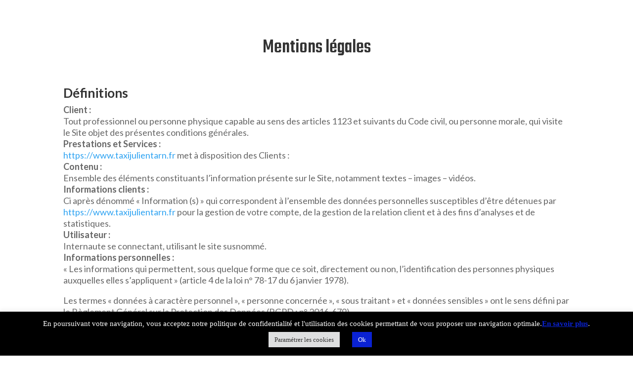

--- FILE ---
content_type: text/html; charset=UTF-8
request_url: https://taxijulientarn.fr/mentions-legales/
body_size: 16662
content:
<!DOCTYPE html>
<html lang="fr-FR">
<head>
	<meta charset="UTF-8" />
<meta http-equiv="X-UA-Compatible" content="IE=edge">
	<link rel="pingback" href="https://taxijulientarn.fr/xmlrpc.php" />

	<script type="text/javascript">
		document.documentElement.className = 'js';
	</script>

	<script>var et_site_url='https://taxijulientarn.fr';var et_post_id='408';function et_core_page_resource_fallback(a,b){"undefined"===typeof b&&(b=a.sheet.cssRules&&0===a.sheet.cssRules.length);b&&(a.onerror=null,a.onload=null,a.href?a.href=et_site_url+"/?et_core_page_resource="+a.id+et_post_id:a.src&&(a.src=et_site_url+"/?et_core_page_resource="+a.id+et_post_id))}
</script><meta name='robots' content='index, follow, max-image-preview:large, max-snippet:-1, max-video-preview:-1' />

	<!-- This site is optimized with the Yoast SEO plugin v16.7 - https://yoast.com/wordpress/plugins/seo/ -->
	<title>Mentions légales - Taxi Julien</title>
	<link rel="canonical" href="https://taxijulientarn.fr/mentions-legales/" />
	<meta property="og:locale" content="fr_FR" />
	<meta property="og:type" content="article" />
	<meta property="og:title" content="Mentions légales - Taxi Julien" />
	<meta property="og:url" content="https://taxijulientarn.fr/mentions-legales/" />
	<meta property="og:site_name" content="Taxi Julien" />
	<meta property="article:modified_time" content="2021-06-24T13:42:32+00:00" />
	<meta name="twitter:card" content="summary_large_image" />
	<script type="application/ld+json" class="yoast-schema-graph">{"@context":"https://schema.org","@graph":[{"@type":"WebSite","@id":"https://taxijulientarn.fr/#website","url":"https://taxijulientarn.fr/","name":"Taxi Julien","description":"Taxi dans le Tarn","potentialAction":[{"@type":"SearchAction","target":{"@type":"EntryPoint","urlTemplate":"https://taxijulientarn.fr/?s={search_term_string}"},"query-input":"required name=search_term_string"}],"inLanguage":"fr-FR"},{"@type":"WebPage","@id":"https://taxijulientarn.fr/mentions-legales/#webpage","url":"https://taxijulientarn.fr/mentions-legales/","name":"Mentions l\u00e9gales - Taxi Julien","isPartOf":{"@id":"https://taxijulientarn.fr/#website"},"datePublished":"2021-06-24T09:13:33+00:00","dateModified":"2021-06-24T13:42:32+00:00","breadcrumb":{"@id":"https://taxijulientarn.fr/mentions-legales/#breadcrumb"},"inLanguage":"fr-FR","potentialAction":[{"@type":"ReadAction","target":["https://taxijulientarn.fr/mentions-legales/"]}]},{"@type":"BreadcrumbList","@id":"https://taxijulientarn.fr/mentions-legales/#breadcrumb","itemListElement":[{"@type":"ListItem","position":1,"name":"Accueil","item":"https://taxijulientarn.fr/"},{"@type":"ListItem","position":2,"name":"Mentions l\u00e9gales"}]}]}</script>
	<!-- / Yoast SEO plugin. -->


<link rel='dns-prefetch' href='//fonts.googleapis.com' />
<link rel='dns-prefetch' href='//s.w.org' />
<link rel="alternate" type="application/rss+xml" title="Taxi Julien &raquo; Flux" href="https://taxijulientarn.fr/feed/" />
<link rel="alternate" type="application/rss+xml" title="Taxi Julien &raquo; Flux des commentaires" href="https://taxijulientarn.fr/comments/feed/" />
		<script type="text/javascript">
			window._wpemojiSettings = {"baseUrl":"https:\/\/s.w.org\/images\/core\/emoji\/13.0.1\/72x72\/","ext":".png","svgUrl":"https:\/\/s.w.org\/images\/core\/emoji\/13.0.1\/svg\/","svgExt":".svg","source":{"concatemoji":"https:\/\/taxijulientarn.fr\/wp-includes\/js\/wp-emoji-release.min.js?ver=5.7.14"}};
			!function(e,a,t){var n,r,o,i=a.createElement("canvas"),p=i.getContext&&i.getContext("2d");function s(e,t){var a=String.fromCharCode;p.clearRect(0,0,i.width,i.height),p.fillText(a.apply(this,e),0,0);e=i.toDataURL();return p.clearRect(0,0,i.width,i.height),p.fillText(a.apply(this,t),0,0),e===i.toDataURL()}function c(e){var t=a.createElement("script");t.src=e,t.defer=t.type="text/javascript",a.getElementsByTagName("head")[0].appendChild(t)}for(o=Array("flag","emoji"),t.supports={everything:!0,everythingExceptFlag:!0},r=0;r<o.length;r++)t.supports[o[r]]=function(e){if(!p||!p.fillText)return!1;switch(p.textBaseline="top",p.font="600 32px Arial",e){case"flag":return s([127987,65039,8205,9895,65039],[127987,65039,8203,9895,65039])?!1:!s([55356,56826,55356,56819],[55356,56826,8203,55356,56819])&&!s([55356,57332,56128,56423,56128,56418,56128,56421,56128,56430,56128,56423,56128,56447],[55356,57332,8203,56128,56423,8203,56128,56418,8203,56128,56421,8203,56128,56430,8203,56128,56423,8203,56128,56447]);case"emoji":return!s([55357,56424,8205,55356,57212],[55357,56424,8203,55356,57212])}return!1}(o[r]),t.supports.everything=t.supports.everything&&t.supports[o[r]],"flag"!==o[r]&&(t.supports.everythingExceptFlag=t.supports.everythingExceptFlag&&t.supports[o[r]]);t.supports.everythingExceptFlag=t.supports.everythingExceptFlag&&!t.supports.flag,t.DOMReady=!1,t.readyCallback=function(){t.DOMReady=!0},t.supports.everything||(n=function(){t.readyCallback()},a.addEventListener?(a.addEventListener("DOMContentLoaded",n,!1),e.addEventListener("load",n,!1)):(e.attachEvent("onload",n),a.attachEvent("onreadystatechange",function(){"complete"===a.readyState&&t.readyCallback()})),(n=t.source||{}).concatemoji?c(n.concatemoji):n.wpemoji&&n.twemoji&&(c(n.twemoji),c(n.wpemoji)))}(window,document,window._wpemojiSettings);
		</script>
		<meta content="Divi v.4.9.7" name="generator"/><style type="text/css">
img.wp-smiley,
img.emoji {
	display: inline !important;
	border: none !important;
	box-shadow: none !important;
	height: 1em !important;
	width: 1em !important;
	margin: 0 .07em !important;
	vertical-align: -0.1em !important;
	background: none !important;
	padding: 0 !important;
}
</style>
	<link rel='stylesheet' id='wp-block-library-css'  href='https://taxijulientarn.fr/wp-includes/css/dist/block-library/style.min.css?ver=5.7.14' type='text/css' media='all' />
<link rel='stylesheet' id='cookie-law-info-css'  href='https://taxijulientarn.fr/wp-content/plugins/cookie-law-info/public/css/cookie-law-info-public.css?ver=2.0.4' type='text/css' media='all' />
<link rel='stylesheet' id='cookie-law-info-gdpr-css'  href='https://taxijulientarn.fr/wp-content/plugins/cookie-law-info/public/css/cookie-law-info-gdpr.css?ver=2.0.4' type='text/css' media='all' />
<link rel='stylesheet' id='divi-fonts-css'  href='https://fonts.googleapis.com/css?family=Open+Sans:300italic,400italic,600italic,700italic,800italic,400,300,600,700,800&#038;subset=latin,latin-ext&#038;display=swap' type='text/css' media='all' />
<link rel='stylesheet' id='divi-style-css'  href='https://taxijulientarn.fr/wp-content/themes/Divi/style.css?ver=4.9.7' type='text/css' media='all' />
<link rel='stylesheet' id='et-builder-googlefonts-cached-css'  href='https://fonts.googleapis.com/css?family=Glass+Antiqua:regular|Lato:100,100italic,300,300italic,regular,italic,700,700italic,900,900italic|Teko:300,regular,500,600,700&#038;subset=latin,latin-ext&#038;display=swap' type='text/css' media='all' />
<script type='text/javascript' src='https://taxijulientarn.fr/wp-includes/js/jquery/jquery.min.js?ver=3.5.1' id='jquery-core-js'></script>
<script type='text/javascript' src='https://taxijulientarn.fr/wp-includes/js/jquery/jquery-migrate.min.js?ver=3.3.2' id='jquery-migrate-js'></script>
<script type='text/javascript' id='cookie-law-info-js-extra'>
/* <![CDATA[ */
var Cli_Data = {"nn_cookie_ids":[],"cookielist":[],"non_necessary_cookies":[],"ccpaEnabled":"","ccpaRegionBased":"","ccpaBarEnabled":"","strictlyEnabled":["necessary","obligatoire"],"ccpaType":"gdpr","js_blocking":"","custom_integration":"","triggerDomRefresh":"","secure_cookies":""};
var cli_cookiebar_settings = {"animate_speed_hide":"500","animate_speed_show":"500","background":"#000000","border":"#b1a6a6c2","border_on":"","button_1_button_colour":"#0a22d3","button_1_button_hover":"#081ba9","button_1_link_colour":"#fff","button_1_as_button":"1","button_1_new_win":"","button_2_button_colour":"#333","button_2_button_hover":"#292929","button_2_link_colour":"#0a22d3","button_2_as_button":"","button_2_hidebar":"","button_3_button_colour":"#dedfe0","button_3_button_hover":"#b2b2b3","button_3_link_colour":"#333333","button_3_as_button":"1","button_3_new_win":"","button_4_button_colour":"#dedfe0","button_4_button_hover":"#b2b2b3","button_4_link_colour":"#333333","button_4_as_button":"1","button_7_button_colour":"#61a229","button_7_button_hover":"#4e8221","button_7_link_colour":"#fff","button_7_as_button":"1","button_7_new_win":"","font_family":"Verdana, Geneva","header_fix":"","notify_animate_hide":"1","notify_animate_show":"","notify_div_id":"#cookie-law-info-bar","notify_position_horizontal":"right","notify_position_vertical":"bottom","scroll_close":"","scroll_close_reload":"","accept_close_reload":"","reject_close_reload":"","showagain_tab":"1","showagain_background":"#fff","showagain_border":"#000","showagain_div_id":"#cookie-law-info-again","showagain_x_position":"100px","text":"#ffffff","show_once_yn":"","show_once":"10000","logging_on":"","as_popup":"","popup_overlay":"1","bar_heading_text":"","cookie_bar_as":"banner","popup_showagain_position":"bottom-right","widget_position":"left"};
var log_object = {"ajax_url":"https:\/\/taxijulientarn.fr\/wp-admin\/admin-ajax.php"};
/* ]]> */
</script>
<script type='text/javascript' src='https://taxijulientarn.fr/wp-content/plugins/cookie-law-info/public/js/cookie-law-info-public.js?ver=2.0.4' id='cookie-law-info-js'></script>
<link rel="https://api.w.org/" href="https://taxijulientarn.fr/wp-json/" /><link rel="alternate" type="application/json" href="https://taxijulientarn.fr/wp-json/wp/v2/pages/408" /><link rel="EditURI" type="application/rsd+xml" title="RSD" href="https://taxijulientarn.fr/xmlrpc.php?rsd" />
<link rel="wlwmanifest" type="application/wlwmanifest+xml" href="https://taxijulientarn.fr/wp-includes/wlwmanifest.xml" /> 
<meta name="generator" content="WordPress 5.7.14" />
<link rel='shortlink' href='https://taxijulientarn.fr/?p=408' />
<link rel="alternate" type="application/json+oembed" href="https://taxijulientarn.fr/wp-json/oembed/1.0/embed?url=https%3A%2F%2Ftaxijulientarn.fr%2Fmentions-legales%2F" />
<link rel="alternate" type="text/xml+oembed" href="https://taxijulientarn.fr/wp-json/oembed/1.0/embed?url=https%3A%2F%2Ftaxijulientarn.fr%2Fmentions-legales%2F&#038;format=xml" />
<meta name="viewport" content="width=device-width, initial-scale=1.0, maximum-scale=1.0, user-scalable=0" /><link rel="preload" href="https://taxijulientarn.fr/wp-content/themes/Divi/core/admin/fonts/modules.ttf" as="font" crossorigin="anonymous"><link rel="icon" href="https://taxijulientarn.fr/wp-content/uploads/2021/06/Icone-adaptabilite.png" sizes="32x32" />
<link rel="icon" href="https://taxijulientarn.fr/wp-content/uploads/2021/06/Icone-adaptabilite.png" sizes="192x192" />
<link rel="apple-touch-icon" href="https://taxijulientarn.fr/wp-content/uploads/2021/06/Icone-adaptabilite.png" />
<meta name="msapplication-TileImage" content="https://taxijulientarn.fr/wp-content/uploads/2021/06/Icone-adaptabilite.png" />
<link rel="stylesheet" id="et-core-unified-tb-410-408-cached-inline-styles" href="https://taxijulientarn.fr/wp-content/et-cache/408/et-core-unified-tb-410-408-17664295352813.min.css" onerror="et_core_page_resource_fallback(this, true)" onload="et_core_page_resource_fallback(this)" /></head>
<body class="page-template page-template-page-template-blank page-template-page-template-blank-php page page-id-408 et-tb-has-template et-tb-has-body et_pb_button_helper_class et_cover_background et_pb_gutter osx et_pb_gutters3 et_pb_pagebuilder_layout et_divi_theme et-db et_minified_js et_minified_css">
	<div id="page-container">

    <div id="main-content">
    <div id="et-boc" class="et-boc">
			
		<div class="et-l et-l--body">
			<div class="et_builder_inner_content et_pb_gutters3">
		<div class="et_pb_section et_pb_section_0_tb_body et_section_regular" >
				
				
				
				
					<div class="et_pb_row et_pb_row_0_tb_body">
				<div class="et_pb_column et_pb_column_4_4 et_pb_column_0_tb_body  et_pb_css_mix_blend_mode_passthrough et-last-child">
				
				
				<div class="et_pb_module et_pb_text et_pb_text_0_tb_body  et_pb_text_align_left et_pb_bg_layout_light">
				
				
				<div class="et_pb_text_inner"><div class="et-module-f35da99d-e21a-41f1-9d0e-ff747cb27e68 et_pb_text et_pb_module ui-sortable et_pb_text_0 et-animated--vb et_pb_text_align_left et_pb_bg_layout_light et-fb-module--has-mousetrap et-pb-with-global-presets et-first-child" data-address="0.0.0.0" dynamic="&#091;object Object&#093;" matching="&#091;object Object&#093;" parent_slug="et_pb_column" theme_builder_suffix="" wrapper_settings="&#091;object Object&#093;" _key="f35da99d-e21a-41f1-9d0e-ff747cb27e68">
<div class="et_pb_text_inner">
<div data-shortcode-id="0.0.0.0-1624525789104" data-quickaccess-editable="yes" class="et-fb-popover-tinymce">
<h1 style="text-align: center;">Mentions légales</h1>
<div id="react-tinymce-1" class="mce-content-body" contenteditable="false" style="position: relative;">
<h1><strong></strong></h1>
</div>
</div>
</div>
</div>
<div class="et_fb_editing_enabled et-module-11ca9b66-26d0-4751-9fdc-dc00671a9021 et_pb_text et_pb_module ui-sortable et_pb_text_1 et-animated--vb et_pb_text_align_left et_pb_bg_layout_light et-pb-with-global-presets et-last-child" data-address="0.0.0.1" dynamic="&#091;object Object&#093;" matching="&#091;object Object&#093;" parent_slug="et_pb_column" theme_builder_suffix="" wrapper_settings="&#091;object Object&#093;" _key="11ca9b66-26d0-4751-9fdc-dc00671a9021">
<div class="et_pb_text_inner">
<div data-shortcode-id="0.0.0.1-1624525789117" data-quickaccess-editable="yes" class="et-fb-popover-tinymce">
<div class="mce-content-body" contenteditable="true" style="position: relative;">
<h1 style="text-align: left;"><strong></strong></h1>
<h2><strong>Définitions</strong></h2>
<p><strong>Client :</strong><br />Tout professionnel ou personne physique capable au sens des articles 1123 et suivants du Code civil, ou personne morale, qui visite le Site objet des présentes conditions générales.<br /><strong>Prestations et Services :</strong><br /><a href="https://www.taxijulientarn.fr">https://www.taxijulientarn.fr</a> met à disposition des Clients :<br /><strong>Contenu :</strong><br />Ensemble des éléments constituants l’information présente sur le Site, notamment textes – images – vidéos.<br /><strong>Informations clients :</strong><br />Ci après dénommé « Information (s) » qui correspondent à l’ensemble des données personnelles susceptibles d’être détenues par <a href="https://www.taxijulientarn.fr">https://www.taxijulientarn.fr</a> pour la gestion de votre compte, de la gestion de la relation client et à des fins d’analyses et de statistiques.<br /><strong>Utilisateur :</strong><br />Internaute se connectant, utilisant le site susnommé.<br /><strong>Informations personnelles :</strong><br />« Les informations qui permettent, sous quelque forme que ce soit, directement ou non, l&rsquo;identification des personnes physiques auxquelles elles s&rsquo;appliquent » (article 4 de la loi n° 78-17 du 6 janvier 1978).</p>
<p>Les termes « données à caractère personnel », « personne concernée », « sous traitant » et « données sensibles » ont le sens défini par le Règlement Général sur la Protection des Données (RGPD : n° 2016-679)</p>
<h2><strong>1. Présentation du site internet.</strong></h2>
<p>En vertu de l&rsquo;article 6 de la loi n° 2004-575 du 21 juin 2004 pour la confiance dans l&rsquo;économie numérique, il est précisé aux utilisateurs du site internet <a href="https://www.taxijulientarn.fr">https://www.taxijulientarn.fr</a>  l&rsquo;identité des différents intervenants dans le cadre de sa réalisation et de son suivi:</p>
<p><strong>Propriétaire : </strong>Taxi Julien – 9 Boulevard de Genéve 81300 GRAULHET<br /><strong>Responsable publication :</strong> Mathieu Boyer – contact@lesvoisinsduweb.fr<br />Le responsable publication est une personne physique ou une personne morale.<br /><strong>Webmaster :</strong> Fabien Vigroux&#8211;Viala – contact@lesvoisinsduweb.fr<br /><strong>Hébergeur : </strong>ovh – 2 rue Kellermann 59100 Roubaix 1007<br /><strong>Délégué à la protection des données : </strong>Fabien Vigroux&#8211;Viala – contact@lesvoisinsduweb.fr<br />Les mentions légales sont issues du modèle proposé par le générateur gratuit de mentions légales pour un site internet</p>
<h2><strong>2. Conditions générales d’utilisation du site et des services proposés.</strong></h2>
<p>Le Site constitue une œuvre de l’esprit protégée par les dispositions du Code de la Propriété Intellectuelle et des Réglementations Internationales applicables. Le Client ne peut en aucune manière réutiliser, céder ou exploiter pour son propre compte tout ou partie des éléments ou travaux du Site.</p>
<p>L’utilisation du site <a href="https://www.taxijulientarn.fr">https://www.taxijulientarn.fr</a> <a href="http://www.lesvoisinsduweb.fr/"></a> implique l’acceptation pleine et entière des conditions générales d’utilisation ci-après décrites. Ces conditions d’utilisation sont susceptibles d’être modifiées ou complétées à tout moment, les utilisateurs du site <a href="https://www.taxijulientarn.fr">https://www.taxijulientarn.fr</a>  sont donc invités à les consulter de manière régulière.</p>
<p>Ce site internet est normalement accessible à tout moment aux utilisateurs. Une interruption pour raison de maintenance technique peut être toutefois décidée par <a href="https://www.taxijulientarn.fr">https://www.taxijulientarn.fr</a> <a href="http://www.lesvoisinsduweb.fr/"></a>, qui s’efforcera alors de communiquer préalablement aux utilisateurs les dates et heures de l’intervention. Le site web <a href="https://www.taxijulientarn.fr">https://www.taxijulientarn.fr</a> <a href="http://www.lesvoisinsduweb.fr/"></a> est mis à jour régulièrement par <a href="https://www.taxijulientarn.fr">https://www.taxijulientarn.fr</a> <a href="http://www.lesvoisinsduweb.fr/"></a> responsable. De la même façon, les mentions légales peuvent être modifiées à tout moment : elles s’imposent néanmoins à l’utilisateur qui est invité à s’y référer le plus souvent possible afin d’en prendre connaissance.</p>
<h2><strong>3. Description des services fournis.</strong></h2>
<p>Le site internet <a href="https://www.taxijulientarn.fr">https://www.taxijulientarn.fr</a> <a href="http://www.lesvoisinsduweb.fr/"></a> a pour objet de fournir une information concernant l’ensemble des activités de la société. <a href="https://www.taxijulientarn.fr">https://www.taxijulientarn.fr</a>  s’efforce de fournir sur le site <a href="https://www.taxijulientarn.fr">https://www.taxijulientarn.fr</a>  des informations aussi précises que possible. Toutefois, il ne pourra être tenu responsable des oublis, des inexactitudes et des carences dans la mise à jour, qu’elles soient de son fait ou du fait des tiers partenaires qui lui fournissent ces informations.</p>
<p>Toutes les informations indiquées sur le site <a href="https://www.taxijulientarn.fr">https://www.taxijulientarn.fr</a>  sont données à titre indicatif, et sont susceptibles d’évoluer. Par ailleurs, les renseignements figurant sur le site <a href="https://www.taxijulientarn.fr">https://www.taxijulientarn.fr</a> <a href="http://www.lesvoisinsduweb.fr/"></a> ne sont pas exhaustifs. Ils sont donnés sous réserve de modifications ayant été apportées depuis leur mise en ligne.</p>
<h2><strong>4. Limitations contractuelles sur les données techniques.</strong></h2>
<p>Le site utilise la technologie JavaScript. Le site Internet ne pourra être tenu responsable de dommages matériels liés à l’utilisation du site. De plus, l’utilisateur du site s’engage à accéder au site en utilisant un matériel récent, ne contenant pas de virus et avec un navigateur de dernière génération mis-à-jour Le site <a href="https://www.taxijulientarn.fr">https://www.taxijulientarn.fr</a>  est hébergé chez un prestataire sur le territoire de l’Union Européenne conformément aux dispositions du Règlement Général sur la Protection des Données (RGPD : n° 2016-679)</p>
<p>L’objectif est d’apporter une prestation qui assure le meilleur taux d’accessibilité. L’hébergeur assure la continuité de son service 24 Heures sur 24, tous les jours de l’année. Il se réserve néanmoins la possibilité d’interrompre le service d’hébergement pour les durées les plus courtes possibles notamment à des fins de maintenance, d’amélioration de ses infrastructures, de défaillance de ses infrastructures ou si les Prestations et Services génèrent un trafic réputé anormal.</p>
<p><a href="http://www.lesvoisinsduweb.fr/">https://www.taxijulientarn.fr </a> et l’hébergeur ne pourront être tenus responsables en cas de dysfonctionnement du réseau Internet, des lignes téléphoniques ou du matériel informatique et de téléphonie lié notamment à l’encombrement du réseau empêchant l’accès au serveur.</p>
<h2><strong>5. Propriété intellectuelle et contrefaçons.</strong></h2>
<p><a href="https://www.taxijulientarn.fr">https://www.taxijulientarn.fr</a>  est propriétaire des droits de propriété intellectuelle et détient les droits d’usage sur tous les éléments accessibles sur le site internet, notamment les textes, images, graphismes, logos, vidéos, icônes et sons. Toute reproduction, représentation, modification, publication, adaptation de tout ou partie des éléments du site, quel que soit le moyen ou le procédé utilisé, est interdite, sauf autorisation écrite préalable de : <a href="https://www.taxijulientarn.fr">https://www.taxijulientarn.fr</a></p>
<p>Toute exploitation non autorisée du site ou de l’un quelconque des éléments qu’il contient sera considérée comme constitutive d’une contrefaçon et poursuivie conformément aux dispositions des articles L.335-2 et suivants du Code de Propriété Intellectuelle.</p>
<h2><strong>6. Limitations de responsabilité.</strong></h2>
<p><a href="https://www.taxijulientarn.fr">https://www.taxijulientarn.fr</a> agit en tant qu’éditeur du site. <a href="https://www.taxijulientarn.fr">https://www.taxijulientarn.fr</a> est responsable de la qualité et de la véracité du Contenu qu’il publie.</p>
<p><a href="https://www.taxijulientarn.fr">https://www.taxijulientarn.fr</a> ne pourra être tenu responsable des dommages directs et indirects causés au matériel de l’utilisateur, lors de l’accès au site internet <a href="https://www.taxijulientarn.fr">https://www.taxijulientarn.fr</a>, et résultant soit de l’utilisation d’un matériel ne répondant pas aux spécifications indiquées au point 4, soit de l’apparition d’un bug ou d’une incompatibilité.</p>
<p><a href="https://www.taxijulientarn.fr">https://www.taxijulientarn.fr</a> ne pourra également être tenu responsable des dommages indirects (tels par exemple qu’une perte de marché ou perte d’une chance) consécutifs à l’utilisation du site <a href="https://www.taxijulientarn.fr">https://www.taxijulientarn.fr</a> <a href="http://www.lesvoisinsduweb.fr/"></a>. Des espaces interactifs (possibilité de poser des questions dans l’espace contact) sont à la disposition des utilisateurs. <a href="https://www.taxijulientarn.fr">https://www.taxijulientarn.fr</a> se réserve le droit de supprimer, sans mise en demeure préalable, tout contenu déposé dans cet espace qui contreviendrait à la législation applicable en France, en particulier aux dispositions relatives à la protection des données. Le cas échéant, <a href="https://www.taxijulientarn.fr">https://www.taxijulientarn.fr</a> se réserve également la possibilité de mettre en cause la responsabilité civile et/ou pénale de l’utilisateur, notamment en cas de message à caractère raciste, injurieux, diffamant, ou pornographique, quel que soit le support utilisé (texte, photographie …).</p>
<h2><strong>7. Gestion des données personnelles.</strong></h2>
<p>Le Client est informé des réglementations concernant la communication marketing, la loi du 21 Juin 2014 pour la confiance dans l’Economie Numérique, la Loi Informatique et Liberté du 06 Août 2004 ainsi que du Règlement Général sur la Protection des Données (RGPD : n° 2016-679).<br /><strong></strong></p>
<h3><strong>7.1 Responsables de la collecte des données personnelles</strong></h3>
<p>Pour les Données Personnelles collectées dans le cadre de la création du compte personnel de l’Utilisateur et de sa navigation sur le Site, le responsable du traitement des Données Personnelles est : lesvoisinsduweb. <a href="https://www.taxijulientarn.fr">https://www.taxijulientarn.fr</a> <a href="http://www.lesvoisinsduweb.fr/"></a>est représenté par Fabien Vigroux&#8211;Viala, son représentant légal</p>
<p>En tant que responsable du traitement des données qu’il collecte, <a href="https://www.taxijulientarn.fr">https://www.taxijulientarn.fr</a> s’engage à respecter le cadre des dispositions légales en vigueur. Il lui appartient notamment au Client d’établir les finalités de ses traitements de données, de fournir à ses prospects et clients, à partir de la collecte de leurs consentements, une information complète sur le traitement de leurs données personnelles et de maintenir un registre des traitements conforme à la réalité. Chaque fois que <a href="https://www.taxijulientarn.fr">https://www.taxijulientarn.fr</a> traite des Données Personnelles, <a href="https://www.taxijulientarn.fr">https://www.taxijulientarn.fr</a> prend toutes les mesures raisonnables pour s’assurer de l’exactitude et de la pertinence des Données Personnelles au regard des finalités pour lesquelles <a href="https://www.taxijulientarn.fr">https://www.taxijulientarn.fr</a> les traite.<br /><strong></strong></p>
<h3><strong>7.2 Finalité des données collectées</strong></h3>
<p><a href="https://www.taxijulientarn.fr">https://www.taxijulientarn.fr</a> est susceptible de traiter tout ou partie des données :</p>
<p>pour permettre la navigation sur le Site et la gestion et la traçabilité des prestations et services commandés par l’utilisateur : données de connexion et d’utilisation du Site, facturation, historique des commandes, etc.</p>
<p>pour prévenir et lutter contre la fraude informatique (spamming, hacking…) : matériel informatique utilisé pour la navigation, l’adresse IP, le mot de passe (hashé)</p>
<p>pour améliorer la navigation sur le Site : données de connexion et d’utilisation</p>
<p>pour mener des enquêtes de satisfaction facultatives sur <a href="https://www.taxijulientarn.fr">https://www.taxijulientarn.fr</a> : adresse email<br />pour mener des campagnes de communication (sms, mail) : numéro de téléphone, adresse email<br /><a href="https://www.taxijulientarn.fr">https://www.taxijulientarn.fr</a> ne commercialise pas vos données personnelles qui sont donc uniquement utilisées par nécessité ou à des fins statistiques et d’analyses.<br /><strong></strong></p>
<h3><strong>7.3 Droit d’accès, de rectification et d’opposition</strong></h3>
<p>Conformément à la réglementation européenne en vigueur, les Utilisateurs de <a href="https://www.taxijulientarn.fr">https://www.taxijulientarn.fr</a> disposent des droits suivants :</p>
<p>droit d&rsquo;accès (article 15 RGPD) et de rectification (article 16 RGPD), de mise à jour, de complétude des données des Utilisateurs droit de verrouillage ou d’effacement des données des Utilisateurs à caractère personnel (article 17 du RGPD), lorsqu’elles sont inexactes, incomplètes, équivoques, périmées, ou dont la collecte, l&rsquo;utilisation, la communication ou la conservation est interdite</p>
<p>droit de retirer à tout moment un consentement (article 13-2c RGPD)</p>
<p>droit à la limitation du traitement des données des Utilisateurs (article 18 RGPD)</p>
<p>droit d’opposition au traitement des données des Utilisateurs (article 21 RGPD)</p>
<p>droit à la portabilité des données que les Utilisateurs auront fournies, lorsque ces données font l’objet de traitements automatisés fondés sur leur consentement ou sur un contrat (article 20 RGPD)</p>
<p>droit de définir le sort des données des Utilisateurs après leur mort et de choisir à qui <a href="https://www.taxijulientarn.f">https://www.taxijulientarn.f</a>r devra communiquer (ou non) ses données à un tiers qu’ils aura préalablement désigné</p>
<p>Dès que <a href="https://www.taxijulientarn.fr">https://www.taxijulientarn.fr</a> a connaissance du décès d’un Utilisateur et à défaut d’instructions de sa part, <a href="https://www.taxijulientarn.fr">https://www.taxijulientarn.fr</a> s’engage à détruire ses données, sauf si leur conservation s’avère nécessaire à des fins probatoires ou pour répondre à une obligation légale.</p>
<p>Si l’Utilisateur souhaite savoir comment <a href="https://www.taxijulientarn.fr">https://www.taxijulientarn.fr</a> utilise ses Données Personnelles, demander à les rectifier ou s’oppose à leur traitement, l’Utilisateur peut contacter<a href="https://www.taxijulientarn.fr">https://www.taxijulientarn.fr</a>  par écrit à l’adresse suivante :</p>
<p>taxijulientarn – DPO, Julien Pianet<br />9 Boulevard de Genéve 81300 GRAULHET.<br />Dans ce cas, l’Utilisateur doit indiquer les Données Personnelles qu’il souhaiterait que <a href="https://www.taxijulientarn.fr">https://www.taxijulientarn.fr</a> corrige, mette à jour ou supprime, en s’identifiant précisément avec une copie d’une pièce d’identité (carte d’identité ou passeport).</p>
<p>Les demandes de suppression de Données Personnelles seront soumises aux obligations qui sont imposées à <a href="https://www.taxijulientarn.fr">https://www.taxijulientarn.fr</a> par la loi, notamment en matière de conservation ou d’archivage des documents. Enfin, les Utilisateurs de <a href="https://www.taxijulientarn.fr">https://www.taxijulientarn.fr</a> peuvent déposer une réclamation auprès des autorités de contrôle, et notamment de la CNIL (https://www.cnil.fr/fr/plaintes).<br /><strong></strong></p>
<h3><strong>7.4 Non-communication des données personnelles</strong></h3>
<p><a href="https://www.taxijulientarn.fr">https://www.taxijulientarn.fr</a> s’interdit de traiter, héberger ou transférer les Informations collectées sur ses Clients vers un pays situé en dehors de l’Union européenne ou reconnu comme « non adéquat » par la Commission européenne sans en informer préalablement le client. Pour autant, <a href="https://www.taxijulientarn.fr">https://www.taxijulientarn.fr</a> reste libre du choix de ses sous-traitants techniques et commerciaux à la condition qu’il présentent les garanties suffisantes au regard des exigences du Règlement Général sur la Protection des Données (RGPD : n° 2016-679).</p>
<p><a href="https://www.taxijulientarn.fr">https://www.taxijulientarn.fr</a> s’engage à prendre toutes les précautions nécessaires afin de préserver la sécurité des Informations et notamment qu’elles ne soient pas communiquées à des personnes non autorisées. Cependant, si un incident impactant l’intégrité ou la confidentialité des Informations du Client est portée à la connaissance de <a href="https://www.taxijulientarn.fr">https://www.taxijulientarn.fr</a>, celle-ci devra dans les meilleurs délais informer le Client et lui communiquer les mesures de corrections prises. Par ailleurs <a href="https://www.taxijulientarn.fr">https://www.taxijulientarn.fr</a> ne collecte aucune « données sensibles ».</p>
<p>Les Données Personnelles de l’Utilisateur peuvent être traitées par des filiales de <a href="https://www.taxijulientarn.fr">https://www.taxijulientarn.fr</a> et des sous-traitants (prestataires de services), exclusivement afin de réaliser les finalités de la présente politique.</p>
<p>Dans la limite de leurs attributions respectives et pour les finalités rappelées ci-dessus, les principales personnes susceptibles d’avoir accès aux données des Utilisateurs de <a href="https://www.taxijulientarn.fr">https://www.taxijulientarn.fr</a> sont principalement les agents de notre service client.<br /><strong></strong></p>
<h2><strong>8. Notification d’incident</strong></h2>
<p>Quels que soient les efforts fournis, aucune méthode de transmission sur Internet et aucune méthode de stockage électronique n&rsquo;est complètement sûre. Nous ne pouvons en conséquence pas garantir une sécurité absolue. Si nous prenions connaissance d&rsquo;une brèche de la sécurité, nous avertirions les utilisateurs concernés afin qu&rsquo;ils puissent prendre les mesures appropriées. Nos procédures de notification d’incident tiennent compte de nos obligations légales, qu&rsquo;elles se situent au niveau national ou européen. Nous nous engageons à informer pleinement nos clients de toutes les questions relevant de la sécurité de leur compte et à leur fournir toutes les informations nécessaires pour les aider à respecter leurs propres obligations réglementaires en matière de reporting.</p>
<p>Aucune information personnelle de l&rsquo;utilisateur du site <a href="https://www.taxijulientarn.fr">https://www.taxijulientarn.fr</a>  n&rsquo;est publiée à l&rsquo;insu de l&rsquo;utilisateur, échangée, transférée, cédée ou vendue sur un support quelconque à des tiers. Seule l&rsquo;hypothèse du rachat de <a href="https://www.taxijulientarn.fr">https://www.taxijulientarn.fr</a> et de ses droits permettrait la transmission des dites informations à l&rsquo;éventuel acquéreur qui serait à son tour tenu de la même obligation de conservation et de modification des données vis à vis de l&rsquo;utilisateur du site <a href="https://www.taxijulientarn.fr">https://www.taxijulientarn.fr</a>.</p>
<h3><strong>Sécurité</strong></h3>
<p>Pour assurer la sécurité et la confidentialité des Données Personnelles et des Données Personnelles de Santé, <a href="https://www.taxijulientarn.fr">https://www.taxijulientarn.fr</a> utilise des réseaux protégés par des dispositifs standards tels que par pare-feu, la pseudonymisation, l’encryption et mot de passe.</p>
<p>Lors du traitement des Données Personnelles, <a href="https://www.taxijulientarn.fr">https://www.taxijulientarn.fr</a> prend toutes les mesures raisonnables visant à les protéger contre toute perte, utilisation détournée, accès non autorisé, divulgation, altération ou destruction.</p>
<h2><strong>9. Liens hypertextes « cookies » et balises (“tags”) internet</strong></h2>
<p>Le site <a href="https://www.taxijulientarn.fr">https://www.taxijulientarn.fr</a> contient un certain nombre de liens hypertextes vers d’autres sites, mis en place avec l’autorisation de <a href="https://www.taxijulientarn.fr">https://www.taxijulientarn.fr</a>. Cependant, <a href="https://www.taxijulientarn.fr">https://www.taxijulientarn.fr</a> n’a pas la possibilité de vérifier le contenu des sites ainsi visités, et n’assumera en conséquence aucune responsabilité de ce fait.</p>
<p>Sauf si vous décidez de désactiver les cookies, vous acceptez que le site puisse les utiliser. Vous pouvez à tout moment désactiver ces cookies et ce gratuitement à partir des possibilités de désactivation qui vous sont offertes et rappelées ci-après, sachant que cela peut réduire ou empêcher l’accessibilité à tout ou partie des Services proposés par le site.<br /><strong></strong></p>
<h3><strong>9.1. « COOKIES »</strong></h3>
<p>Un « cookie » est un petit fichier d’information envoyé sur le navigateur de l’Utilisateur et enregistré au sein du terminal de l’Utilisateur (ex : ordinateur, smartphone), (ci-après « Cookies »). Ce fichier comprend des informations telles que le nom de domaine de l’Utilisateur, le fournisseur d’accès Internet de l’Utilisateur, le système d’exploitation de l’Utilisateur, ainsi que la date et l’heure d’accès. Les Cookies ne risquent en aucun cas d’endommager le terminal de l’Utilisateur.</p>
<p><a href="https://www.taxijulientarn.fr">https://www.taxijulientarn.fr</a> est susceptible de traiter les informations de l’Utilisateur concernant sa visite du Site, telles que les pages consultées, les recherches effectuées. Ces informations permettent à <a href="https://www.taxijulientarn.fr">https://www.taxijulientarn.fr </a>d’améliorer le contenu du Site, de la navigation de l’Utilisateur.</p>
<p>Les Cookies facilitant la navigation et/ou la fourniture des services proposés par le Site, l’Utilisateur peut configurer son navigateur pour qu’il lui permette de décider s’il souhaite ou non les accepter de manière à ce que des Cookies soient enregistrés dans le terminal ou, au contraire, qu’ils soient rejetés, soit systématiquement, soit selon leur émetteur. L’Utilisateur peut également configurer son logiciel de navigation de manière à ce que l’acceptation ou le refus des Cookies lui soient proposés ponctuellement, avant qu’un Cookie soit susceptible d’être enregistré dans son terminal. <a href="https://www.taxijulientarn.fr">https://www.taxijulientarn.fr</a>  informe l’Utilisateur que, dans ce cas, il se peut que les fonctionnalités de son logiciel de navigation ne soient pas toutes disponibles.</p>
<p>Si l’Utilisateur refuse l’enregistrement de Cookies dans son terminal ou son navigateur, ou si l’Utilisateur supprime ceux qui y sont enregistrés, l’Utilisateur est informé que sa navigation et son expérience sur le Site peuvent être limitées. Cela pourrait également être le cas lorsque <a href="https://www.taxijulientarn.fr">https://www.taxijulientarn.fr</a> ou l’un de ses prestataires ne peut pas reconnaître, à des fins de compatibilité technique, le type de navigateur utilisé par le terminal, les paramètres de langue et d’affichage ou le pays depuis lequel le terminal semble connecté à Internet.</p>
<p>Le cas échéant, <a href="https://www.taxijulientarn.fr">https://www.taxijulientarn.fr</a> décline toute responsabilité pour les conséquences liées au fonctionnement dégradé du Site et des services éventuellement proposés par <a href="https://www.taxijulientarn.fr">https://www.taxijulientarn.fr</a>, résultant (i) du refus de Cookies par l’Utilisateur (ii) de l’impossibilité pour <a href="https://www.taxijulientarn.fr">https://www.taxijulientarn.fr</a> d’enregistrer ou de consulter les Cookies nécessaires à leur fonctionnement du fait du choix de l’Utilisateur. Pour la gestion des Cookies et des choix de l’Utilisateur, la configuration de chaque navigateur est différente. Elle est décrite dans le menu d’aide du navigateur, qui permettra de savoir de quelle manière l’Utilisateur peut modifier ses souhaits en matière de Cookies.</p>
<p>À tout moment, l’Utilisateur peut faire le choix d’exprimer et de modifier ses souhaits en matière de Cookies. <a href="https://www.taxijulientarn.fr">https://www.taxijulientarn.fr</a> pourra en outre faire appel aux services de prestataires externes pour l’aider à recueillir et traiter les informations décrites dans cette section.</p>
<p>Enfin, en cliquant sur les icônes dédiées aux réseaux sociaux Twitter, Facebook, Linkedin et Google Plus figurant sur le Site de <a href="https://www.taxijulientarn.fr">https://www.taxijulientarn.fr</a> ou dans son application mobile et si l’Utilisateur a accepté le dépôt de cookies en poursuivant sa navigation sur le Site Internet ou l’application mobile de <a href="https://www.taxijulientarn.fr">https://www.taxijulientarn.fr</a> , Twitter, Facebook, Linkedin et Google Plus peuvent également déposer des cookies sur vos terminaux (ordinateur, tablette, téléphone portable).</p>
<p>Ces types de cookies ne sont déposés sur vos terminaux qu’à condition que vous y consentiez, en continuant votre navigation sur le Site Internet ou l’application mobile de <a href="https://www.taxijulientarn.fr">https://www.taxijulientarn.fr</a>. À tout moment, l’Utilisateur peut néanmoins revenir sur son consentement à ce que <a href="https://www.taxijulientarn.fr">https://www.taxijulientarn.fr</a> dépose ce type de cookies.</p>
<h3><strong>Article 9.2. BALISES (“TAGS”) INTERNET</strong></h3>
<p><a href="https://www.taxijulientarn.fr">https://www.taxijulientarn.fr</a> peut employer occasionnellement des balises Internet (également appelées « tags », ou balises d’action, GIF à un pixel, GIF transparents, GIF invisibles et GIF un à un) et les déployer par l’intermédiaire d’un partenaire spécialiste d’analyses Web susceptible de se trouver (et donc de stocker les informations correspondantes, y compris l’adresse IP de l’Utilisateur) dans un pays étranger.</p>
<p>Ces balises sont placées à la fois dans les publicités en ligne permettant aux internautes d’accéder au Site, et sur les différentes pages de celui-ci.</p>
<p>Cette technologie permet à <a href="https://www.taxijulientarn.fr">https://www.taxijulientarn.fr</a>  d’évaluer les réponses des visiteurs face au Site et l’efficacité de ses actions (par exemple, le nombre de fois où une page est ouverte et les informations consultées), ainsi que l’utilisation de ce Site par l’Utilisateur.</p>
<p>Le prestataire externe pourra éventuellement recueillir des informations sur les visiteurs du Site et d’autres sites Internet grâce à ces balises, constituer des rapports sur l’activité du Site à l’attention de <a href="https://www.taxijulientarn.fr">https://www.taxijulientarn.fr</a>, et fournir d’autres services relatifs à l’utilisation de celui-ci et d’Internet.</p>
<h2><strong>10. Droit applicable et attribution de juridiction.</strong></h2>
<p>Tout litige en relation avec l’utilisation du site <a href="https://www.taxijulientarn.fr">https://www.taxijulientarn.fr</a> est soumis au droit français. En dehors des cas où la loi ne le permet pas, il est fait attribution exclusive de juridiction aux tribunaux compétents de Albi</p>
</div>
</div>
</div>
</div></div>
			</div> <!-- .et_pb_text -->
			</div> <!-- .et_pb_column -->
				
				
			</div> <!-- .et_pb_row -->
				
				
			</div> <!-- .et_pb_section --><div class="et_pb_section et_pb_section_1_tb_body et_section_regular" >
				
				
				
				
					<div class="et_pb_row et_pb_row_1_tb_body">
				<div class="et_pb_column et_pb_column_1_3 et_pb_column_1_tb_body  et_pb_css_mix_blend_mode_passthrough">
				
				
				<div class="et_pb_module et_pb_text et_pb_text_1_tb_body  et_pb_text_align_left et_pb_bg_layout_light">
				
				
				<div class="et_pb_text_inner"><h4><strong>Zone d&rsquo;intervention :</strong></h4>
<h4 style="text-align: center;"><span>Graulhet, Lavaur, LIsle-sur-Tarn, Gaillac, Albi, Castres&#8230; partout dans le Tarn.</span></h4></div>
			</div> <!-- .et_pb_text -->
			</div> <!-- .et_pb_column --><div class="et_pb_column et_pb_column_1_3 et_pb_column_2_tb_body  et_pb_css_mix_blend_mode_passthrough">
				
				
				<div class="et_pb_module et_pb_map_0_tb_body et_pb_map_container">
				
				
				<div class="et_pb_map" data-center-lat="43.759597" data-center-lng="1.988911" data-zoom="10" data-mouse-wheel="on" data-mobile-dragging="on"></div>
				<div class="et_pb_map_pin" data-lat="43.7638863" data-lng="1.9853046" data-title="Taxi Julien ">
				<h3 style="margin-top:10px">Taxi Julien </h3>
				<div class="infowindow"></div>
			</div>
			</div>
			</div> <!-- .et_pb_column --><div class="et_pb_column et_pb_column_1_3 et_pb_column_3_tb_body  et_pb_css_mix_blend_mode_passthrough et-last-child">
				
				
				<div class="et_pb_module et_pb_text et_pb_text_2_tb_body  et_pb_text_align_left et_pb_bg_layout_light">
				
				
				<div class="et_pb_text_inner"><div class="et_pb_module et_pb_text et_pb_text_11_tb_body  et_pb_text_align_left et_pb_bg_layout_light">
<div class="et_pb_text_inner">
<p style="text-align: left;">+33 (0)6 61 32 15 73</p>
<p style="text-align: left;">Taxi Julien</p>
<p style="text-align: left;">9 Boulevard de Genève</p>
<p style="text-align: left;">81300 Graulhet</p>
<p style="text-align: left;">taxijulien.tarn@gmail.com</p>
</div>
</div></div>
			</div> <!-- .et_pb_text --><div class="et_pb_button_module_wrapper et_pb_button_0_tb_body_wrapper et_pb_button_alignment_center et_pb_module ">
				<a class="et_pb_button et_pb_button_0_tb_body et_pb_bg_layout_light" href="https://taxijulientarn.fr/mentions-legales/">Mentions légales</a>
			</div><div class="et_pb_module et_pb_text et_pb_text_3_tb_body  et_pb_text_align_left et_pb_bg_layout_light">
				
				
				<div class="et_pb_text_inner"><p style="text-align: center;">© 2021 &#8211; <!--?php echo date("2020"); ?--> Taxi Julien</p></div>
			</div> <!-- .et_pb_text -->
			</div> <!-- .et_pb_column -->
				
				
			</div> <!-- .et_pb_row -->
				
				
			</div> <!-- .et_pb_section -->		</div><!-- .et_builder_inner_content -->
	</div><!-- .et-l -->
	
			
		</div><!-- #et-boc -->
		    </div>
    

	<span class="et_pb_scroll_top et-pb-icon"></span>


	</div> <!-- #page-container -->

	<!--googleoff: all--><div id="cookie-law-info-bar" data-nosnippet="true"><span>En poursuivant votre navigation, vous acceptez notre politique de confidentialité et l'utilisation des cookies permettant de vous proposer une navigation optimale.<a href='https://taxijulientarn.fr/politique-des-cookies/' id="CONSTANT_OPEN_URL" target="_blank"  class="cli-plugin-main-link"  style="display:inline-block;" >En savoir plus</a>.<a role='button' tabindex='0' class="medium cli-plugin-button cli-plugin-main-button cli_settings_button" style="margin:5px 20px 5px 20px;" >Paramétrer les cookies</a><a role='button' tabindex='0' data-cli_action="accept" id="cookie_action_close_header"  class="medium cli-plugin-button cli-plugin-main-button cookie_action_close_header cli_action_button" style="display:inline-block;  margin:5px; ">Ok</a></span></div><div id="cookie-law-info-again" style="display:none;" data-nosnippet="true"><span id="cookie_hdr_showagain">Données personnelles & Cookies</span></div><div class="cli-modal" data-nosnippet="true" id="cliSettingsPopup" tabindex="-1" role="dialog" aria-labelledby="cliSettingsPopup" aria-hidden="true">
  <div class="cli-modal-dialog" role="document">
	<div class="cli-modal-content cli-bar-popup">
	  	<button type="button" class="cli-modal-close" id="cliModalClose">
			<svg class="" viewBox="0 0 24 24"><path d="M19 6.41l-1.41-1.41-5.59 5.59-5.59-5.59-1.41 1.41 5.59 5.59-5.59 5.59 1.41 1.41 5.59-5.59 5.59 5.59 1.41-1.41-5.59-5.59z"></path><path d="M0 0h24v24h-24z" fill="none"></path></svg>
			<span class="wt-cli-sr-only">Fermer</span>
	  	</button>
	  	<div class="cli-modal-body">
			<div class="cli-container-fluid cli-tab-container">
	<div class="cli-row">
		<div class="cli-col-12 cli-align-items-stretch cli-px-0">
			<div class="cli-privacy-overview">
				<h4>Privacy Overview</h4>				<div class="cli-privacy-content">
					<div class="cli-privacy-content-text">This website uses cookies to improve your experience while you navigate through the website. Out of these, the cookies that are categorized as necessary are stored on your browser as they are essential for the working of basic functionalities of the website. We also use third-party cookies that help us analyze and understand how you use this website. These cookies will be stored in your browser only with your consent. You also have the option to opt-out of these cookies. But opting out of some of these cookies may affect your browsing experience.</div>
				</div>
				<a class="cli-privacy-readmore"  aria-label="Afficher plus" tabindex="0" role="button" data-readmore-text="Afficher plus" data-readless-text="Afficher moins"></a>			</div>
		</div>
		<div class="cli-col-12 cli-align-items-stretch cli-px-0 cli-tab-section-container">
												<div class="cli-tab-section">
						<div class="cli-tab-header">
							<a role="button" tabindex="0" class="cli-nav-link cli-settings-mobile" data-target="necessary" data-toggle="cli-toggle-tab">
								Necessary							</a>
							<div class="wt-cli-necessary-checkbox">
                        <input type="checkbox" class="cli-user-preference-checkbox"  id="wt-cli-checkbox-necessary" data-id="checkbox-necessary" checked="checked"  />
                        <label class="form-check-label" for="wt-cli-checkbox-necessary">Necessary</label>
                    </div>
                    <span class="cli-necessary-caption">Toujours activé</span> 						</div>
						<div class="cli-tab-content">
							<div class="cli-tab-pane cli-fade" data-id="necessary">
								<p>Necessary cookies are absolutely essential for the website to function properly. These cookies ensure basic functionalities and security features of the website, anonymously.
<table class="cookielawinfo-row-cat-table cookielawinfo-winter"><thead><tr><th class="cookielawinfo-column-1">Cookie</th><th class="cookielawinfo-column-3">Durée</th><th class="cookielawinfo-column-4">Description</th></tr></thead><tbody><tr class="cookielawinfo-row"><td class="cookielawinfo-column-1">cookielawinfo-checkbox-analytics</td><td class="cookielawinfo-column-3">11 months</td><td class="cookielawinfo-column-4">This cookie is set by GDPR Cookie Consent plugin. The cookie is used to store the user consent for the cookies in the category "Analytics".</td></tr><tr class="cookielawinfo-row"><td class="cookielawinfo-column-1">cookielawinfo-checkbox-functional</td><td class="cookielawinfo-column-3">11 months</td><td class="cookielawinfo-column-4">The cookie is set by GDPR cookie consent to record the user consent for the cookies in the category "Functional".</td></tr><tr class="cookielawinfo-row"><td class="cookielawinfo-column-1">cookielawinfo-checkbox-necessary</td><td class="cookielawinfo-column-3">11 months</td><td class="cookielawinfo-column-4">This cookie is set by GDPR Cookie Consent plugin. The cookies is used to store the user consent for the cookies in the category "Necessary".</td></tr><tr class="cookielawinfo-row"><td class="cookielawinfo-column-1">cookielawinfo-checkbox-others</td><td class="cookielawinfo-column-3">11 months</td><td class="cookielawinfo-column-4">This cookie is set by GDPR Cookie Consent plugin. The cookie is used to store the user consent for the cookies in the category "Other.</td></tr><tr class="cookielawinfo-row"><td class="cookielawinfo-column-1">cookielawinfo-checkbox-performance</td><td class="cookielawinfo-column-3">11 months</td><td class="cookielawinfo-column-4">This cookie is set by GDPR Cookie Consent plugin. The cookie is used to store the user consent for the cookies in the category "Performance".</td></tr><tr class="cookielawinfo-row"><td class="cookielawinfo-column-1">viewed_cookie_policy</td><td class="cookielawinfo-column-3">11 months</td><td class="cookielawinfo-column-4">The cookie is set by the GDPR Cookie Consent plugin and is used to store whether or not user has consented to the use of cookies. It does not store any personal data.</td></tr></tbody></table></p>
							</div>
						</div>
					</div>
																	<div class="cli-tab-section">
						<div class="cli-tab-header">
							<a role="button" tabindex="0" class="cli-nav-link cli-settings-mobile" data-target="functional" data-toggle="cli-toggle-tab">
								Functional							</a>
							<div class="cli-switch">
                        <input type="checkbox" id="wt-cli-checkbox-functional" class="cli-user-preference-checkbox"  data-id="checkbox-functional"  />
                        <label for="wt-cli-checkbox-functional" class="cli-slider" data-cli-enable="Activé" data-cli-disable="Désactivé"><span class="wt-cli-sr-only">Functional</span></label>
                    </div>						</div>
						<div class="cli-tab-content">
							<div class="cli-tab-pane cli-fade" data-id="functional">
								<p>Functional cookies help to perform certain functionalities like sharing the content of the website on social media platforms, collect feedbacks, and other third-party features.
</p>
							</div>
						</div>
					</div>
																	<div class="cli-tab-section">
						<div class="cli-tab-header">
							<a role="button" tabindex="0" class="cli-nav-link cli-settings-mobile" data-target="performance" data-toggle="cli-toggle-tab">
								Performance							</a>
							<div class="cli-switch">
                        <input type="checkbox" id="wt-cli-checkbox-performance" class="cli-user-preference-checkbox"  data-id="checkbox-performance"  />
                        <label for="wt-cli-checkbox-performance" class="cli-slider" data-cli-enable="Activé" data-cli-disable="Désactivé"><span class="wt-cli-sr-only">Performance</span></label>
                    </div>						</div>
						<div class="cli-tab-content">
							<div class="cli-tab-pane cli-fade" data-id="performance">
								<p>Performance cookies are used to understand and analyze the key performance indexes of the website which helps in delivering a better user experience for the visitors.
</p>
							</div>
						</div>
					</div>
																	<div class="cli-tab-section">
						<div class="cli-tab-header">
							<a role="button" tabindex="0" class="cli-nav-link cli-settings-mobile" data-target="analytics" data-toggle="cli-toggle-tab">
								Analytics							</a>
							<div class="cli-switch">
                        <input type="checkbox" id="wt-cli-checkbox-analytics" class="cli-user-preference-checkbox"  data-id="checkbox-analytics"  />
                        <label for="wt-cli-checkbox-analytics" class="cli-slider" data-cli-enable="Activé" data-cli-disable="Désactivé"><span class="wt-cli-sr-only">Analytics</span></label>
                    </div>						</div>
						<div class="cli-tab-content">
							<div class="cli-tab-pane cli-fade" data-id="analytics">
								<p>Analytical cookies are used to understand how visitors interact with the website. These cookies help provide information on metrics the number of visitors, bounce rate, traffic source, etc.
</p>
							</div>
						</div>
					</div>
																	<div class="cli-tab-section">
						<div class="cli-tab-header">
							<a role="button" tabindex="0" class="cli-nav-link cli-settings-mobile" data-target="advertisement" data-toggle="cli-toggle-tab">
								Advertisement							</a>
							<div class="cli-switch">
                        <input type="checkbox" id="wt-cli-checkbox-advertisement" class="cli-user-preference-checkbox"  data-id="checkbox-advertisement"  />
                        <label for="wt-cli-checkbox-advertisement" class="cli-slider" data-cli-enable="Activé" data-cli-disable="Désactivé"><span class="wt-cli-sr-only">Advertisement</span></label>
                    </div>						</div>
						<div class="cli-tab-content">
							<div class="cli-tab-pane cli-fade" data-id="advertisement">
								<p>Advertisement cookies are used to provide visitors with relevant ads and marketing campaigns. These cookies track visitors across websites and collect information to provide customized ads.
</p>
							</div>
						</div>
					</div>
																	<div class="cli-tab-section">
						<div class="cli-tab-header">
							<a role="button" tabindex="0" class="cli-nav-link cli-settings-mobile" data-target="others" data-toggle="cli-toggle-tab">
								Others							</a>
							<div class="cli-switch">
                        <input type="checkbox" id="wt-cli-checkbox-others" class="cli-user-preference-checkbox"  data-id="checkbox-others"  />
                        <label for="wt-cli-checkbox-others" class="cli-slider" data-cli-enable="Activé" data-cli-disable="Désactivé"><span class="wt-cli-sr-only">Others</span></label>
                    </div>						</div>
						<div class="cli-tab-content">
							<div class="cli-tab-pane cli-fade" data-id="others">
								<p>Other uncategorized cookies are those that are being analyzed and have not been classified into a category as yet.
</p>
							</div>
						</div>
					</div>
										</div>
	</div>
</div>
	  	</div>
	  	<div class="cli-modal-footer">
			<div class="wt-cli-element cli-container-fluid cli-tab-container">
				<div class="cli-row">
					<div class="cli-col-12 cli-align-items-stretch cli-px-0">
						<div class="cli-tab-footer wt-cli-privacy-overview-actions">
						
															<a id="wt-cli-privacy-save-btn" role="button" tabindex="0" data-cli-action="accept" class="wt-cli-privacy-btn cli_setting_save_button wt-cli-privacy-accept-btn cli-btn">Enregistrer & accepter</a>
													</div>
						
					</div>
				</div>
			</div>
		</div>
	</div>
  </div>
</div>
<div class="cli-modal-backdrop cli-fade cli-settings-overlay"></div>
<div class="cli-modal-backdrop cli-fade cli-popupbar-overlay"></div>
<!--googleon: all--><link rel='stylesheet' id='cookie-law-info-table-css'  href='https://taxijulientarn.fr/wp-content/plugins/cookie-law-info/public/css/cookie-law-info-table.css?ver=2.0.4' type='text/css' media='all' />
<script type='text/javascript' id='divi-custom-script-js-extra'>
/* <![CDATA[ */
var DIVI = {"item_count":"%d Item","items_count":"%d Items"};
var et_shortcodes_strings = {"previous":"Pr\u00e9c\u00e9dent","next":"Suivant"};
var et_pb_custom = {"ajaxurl":"https:\/\/taxijulientarn.fr\/wp-admin\/admin-ajax.php","images_uri":"https:\/\/taxijulientarn.fr\/wp-content\/themes\/Divi\/images","builder_images_uri":"https:\/\/taxijulientarn.fr\/wp-content\/themes\/Divi\/includes\/builder\/images","et_frontend_nonce":"6b0a0d5ff2","subscription_failed":"Veuillez v\u00e9rifier les champs ci-dessous pour vous assurer que vous avez entr\u00e9 les informations correctes.","et_ab_log_nonce":"2d56920f68","fill_message":"S'il vous pla\u00eet, remplissez les champs suivants:","contact_error_message":"Veuillez corriger les erreurs suivantes :","invalid":"E-mail non valide","captcha":"Captcha","prev":"Pr\u00e9c\u00e9dent","previous":"Pr\u00e9c\u00e9dente","next":"Prochaine","wrong_captcha":"Vous avez entr\u00e9 le mauvais num\u00e9ro dans le captcha.","wrong_checkbox":"Checkbox","ignore_waypoints":"no","is_divi_theme_used":"1","widget_search_selector":".widget_search","ab_tests":[],"is_ab_testing_active":"","page_id":"408","unique_test_id":"","ab_bounce_rate":"5","is_cache_plugin_active":"no","is_shortcode_tracking":"","tinymce_uri":""}; var et_builder_utils_params = {"condition":{"diviTheme":true,"extraTheme":false},"scrollLocations":["app","top"],"builderScrollLocations":{"desktop":"app","tablet":"app","phone":"app"},"onloadScrollLocation":"app","builderType":"fe"}; var et_frontend_scripts = {"builderCssContainerPrefix":"#et-boc","builderCssLayoutPrefix":"#et-boc .et-l"};
var et_pb_box_shadow_elements = [];
var et_pb_motion_elements = {"desktop":[],"tablet":[],"phone":[]};
var et_pb_sticky_elements = [];
/* ]]> */
</script>
<script type='text/javascript' src='https://taxijulientarn.fr/wp-content/themes/Divi/js/custom.unified.js?ver=4.9.7' id='divi-custom-script-js'></script>
<script type='text/javascript' src='https://taxijulientarn.fr/wp-content/themes/Divi/core/admin/js/common.js?ver=4.9.7' id='et-core-common-js'></script>
<script type='text/javascript' src='https://taxijulientarn.fr/wp-includes/js/wp-embed.min.js?ver=5.7.14' id='wp-embed-js'></script>
<script type='text/javascript' src='https://maps.googleapis.com/maps/api/js?v=3&#038;key=AIzaSyDVT7L9Qc8hzyGo6kmibM7VHIKMxXcAwJE&#038;ver=4.9.7' id='google-maps-api-js'></script>
</body>
</html>
